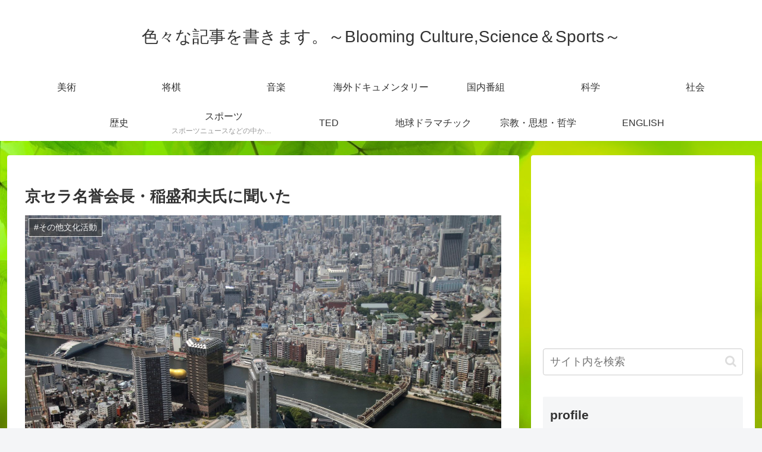

--- FILE ---
content_type: text/html; charset=utf-8
request_url: https://www.google.com/recaptcha/api2/aframe
body_size: 260
content:
<!DOCTYPE HTML><html><head><meta http-equiv="content-type" content="text/html; charset=UTF-8"></head><body><script nonce="ZaPXl91-nLir-sUhrO1nAA">/** Anti-fraud and anti-abuse applications only. See google.com/recaptcha */ try{var clients={'sodar':'https://pagead2.googlesyndication.com/pagead/sodar?'};window.addEventListener("message",function(a){try{if(a.source===window.parent){var b=JSON.parse(a.data);var c=clients[b['id']];if(c){var d=document.createElement('img');d.src=c+b['params']+'&rc='+(localStorage.getItem("rc::a")?sessionStorage.getItem("rc::b"):"");window.document.body.appendChild(d);sessionStorage.setItem("rc::e",parseInt(sessionStorage.getItem("rc::e")||0)+1);localStorage.setItem("rc::h",'1770101028770');}}}catch(b){}});window.parent.postMessage("_grecaptcha_ready", "*");}catch(b){}</script></body></html>